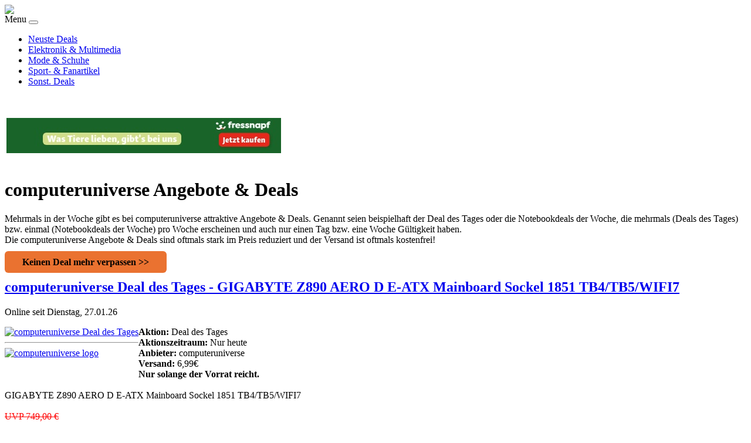

--- FILE ---
content_type: text/html; charset=utf-8
request_url: https://www.aboutdeals.de/computeruniverse-angebote-und-deals
body_size: 7586
content:
<!DOCTYPE html PUBLIC "-//W3C//DTD XHTML 1.0 Transitional//EN" "http://www.w3.org/TR/xhtml1/DTD/xhtml1-transitional.dtd">
<html xmlns="http://www.w3.org/1999/xhtml" xml:lang="de-de" lang="de-de" >
<head>
  <base href="https://www.aboutdeals.de/computeruniverse-angebote-und-deals" />
  <meta http-equiv="content-type" content="text/html; charset=utf-8" />
  <meta name="robots" content="index, follow" />
  <meta name="keywords" content="computeruniverse,Angebote und Deals,Deal des Tages,Notebookdeals der Woche" />
  <meta name="viewport" content="width=device-width, initial-scale=1.0" />
  <meta name="description" content="Mehrmals in der Woche gibt es bei computeruniverse attraktive Angebote & Deals. Genannt seien beispielhaft der Deal des Tages oder die Notebookdeals der Woche." />
  <meta name="generator" content="" />
  <title>computeruniverse Angebote &amp; Deals</title>
  <link href="/computeruniverse-angebote-und-deals?format=feed&amp;type=rss" rel="alternate" type="application/rss+xml" title="RSS 2.0" />
  <link href="/computeruniverse-angebote-und-deals?format=feed&amp;type=atom" rel="alternate" type="application/atom+xml" title="Atom 1.0" />
  <link href="/templates/clothingline/favicon.ico" rel="shortcut icon" type="image/x-icon" />
  <link rel="stylesheet" href="https://www.aboutdeals.de/templates/system/css/system.css" type="text/css" />
  <link rel="stylesheet" href="https://www.aboutdeals.de/templates/clothingline/css/template.css" type="text/css" />
  <script type="text/javascript" src="/plugins/system/mtupgrade/mootools.js"></script>
  <script type="text/javascript" src="/media/system/js/caption.js"></script>
  <script type="text/javascript" src="/templates/clothingline/js/jquery.min.js"></script>
  <script type="text/javascript" src="/templates/clothingline/js/bootstrap.js"></script>
  <script type="text/javascript" src="/templates/clothingline/js/respond.min.js"></script>

</head>

<body class="fontfamily1">
<div id="header-outer" class="clr">
<div id="header-inner">
<div id="header-float">
<div id="logo" class="wow fadeInLeft">
<a href="/">
<img class="logo" src="/templates/clothingline/images/logo.png" />
</a>
</div>
<div id="navigation" class="navbar navbar-inverse" role="navigation">
<span class="navigation">Menu</span>
<button type="button" class="navbar-toggle" data-toggle="collapse" data-target=".navbar-collapse">
<span class="icon-bar"></span>
<span class="icon-bar"></span>
<span class="icon-bar"></span>
</button>
<div id="toolbar" class="navbar-collapse collapse">
<ul class="menu nav"><li class="item14"><a href="https://www.aboutdeals.de/"><span>Neuste Deals</span></a></li><li class="item4"><a href="/elektronik-deals"><span>Elektronik &amp; Multimedia</span></a></li><li class="item3"><a href="/mode-und-schuhe-deals"><span>Mode &amp; Schuhe</span></a></li><li class="item7"><a href="/sport-und-fanartikel-deals"><span>Sport- &amp; Fanartikel</span></a></li><li class="item9"><a href="/sonstige-deals"><span>Sonst. Deals</span></a></li></ul>
</div>
</div>
</div>
</div>
</div>
<div id="spacer" class="clr">&nbsp;</div>
<div id="body-outer" class="clr">
<div id="body-inner">
<div id="body-right-only">
<div id="user-right-only" class="clr">
<div class="user99">
<div class="user wow fadeInUp first">
		<div class="moduletable_banner">
					


<table class="contentpaneopen_banner">
	<tr>
		<td valign="top" ><!-- START ADVERTISER: Fressnapf-Online-Shop DE from awin.com -->
<p><a href="/plugins/system/oyl/redirect.php?extern=aX0g5wAE4AQVU6B4fPvidzcDD%2FzqslIkQujFUx5h4rUhUrdczMLvan4J3cMTh4i%2Bqq3N9CPexQFEZKMFO5z1QpSWHYfemb2Q5dtqeIPGLL8NDlY1vaEwOQ%3D%3D" target="_blank" rel="nofollow"> <img src="https://www.awin1.com/cshow.php?s=2523851&amp;v=14757&amp;q=377412&amp;r=389611" border="0" /> </a></p>
<!-- END ADVERTISER: Fressnapf-Online-Shop DE from awin.com --></td>
	</tr>
	<tr>
        <td valign="top" >

       		</td>
     </tr>
</table>
		</div>
	
</div>
</div>
</div>
<div class="clr">
<div id="layer-right-only">
<div id="mainbody" class="clr">



<div class="blog">

		<div class="contentdescription">

		
		<h1 class="componentheading">computeruniverse Angebote &amp; Deals</h1>
<div>Mehrmals in der Woche gibt es bei computeruniverse attraktive Angebote &amp; Deals. Genannt seien beispielhaft der Deal des Tages oder die Notebookdeals der Woche, die mehrmals (Deals des Tages) bzw. einmal (Notebookdeals der Woche) pro Woche erscheinen und auch nur einen Tag bzw. eine Woche Gültigkeit haben.<br />Die computeruniverse  Angebote &amp; Deals sind oftmals stark im Preis reduziert und der Versand ist oftmals kostenfrei!</div>
<p><span class="article_separator"> </span></p>
<p style="margin: 20px 0px 10px 0px;"><a href="/keinen-deal-mehr-verpassen" style="text-decoration: none; font-weight: bold; border-radius: 6px; color: #000000; text-align: center; padding: 10px 30px; width: 320px; background-color: #ea7230;"> Keinen Deal mehr verpassen &gt;&gt; </a></p>
<p style="margin-top:20px"><span class="article_separator"> </span></p>
		
	</div>
	
	
				<div class="article_row">
									<div class="article_column column1 cols1" >
						

<h2 class="contentheading">
			<a href="/elektronik-deals/35970-computeruniverse-deal-des-tages-gigabyte-z890-aero-d" class="contentpagetitle">
			computeruniverse Deal des Tages - GIGABYTE Z890 AERO D E-ATX Mainboard Sockel 1851 TB4/TB5/WIFI7</a>
	</h2>




<p class="iteminfo">
	
	
		<span class="createdate">
		 Online seit Dienstag, 27.01.26	</span>
		
</p>




<div>
<div style="float: left;"  class="productContainerColLeft"><a rel="nofollow" href="/plugins/system/oyl/redirect.php?goto=66981" target="_blank"> <img loading="lazy" class="browseProductImage" src="/images/stories/deal_images/2026_01/2026_01_27_computeruniverse_produktangebot_2305-8Q0.webp" border="0" alt="computeruniverse Deal des Tages" title="computeruniverse Deal des Tages" /> </a> 
<hr />
<div style="margin-bottom:20px">
<a href="/component/search/?searchword=computeruniverse+deals&amp;ordering=newest&amp;searchphrase=exact">
<img src="/images/stories/icon/shoplogos/cpu_logo.png" border="0" alt="computeruniverse logo" title="computeruniverse logo" />
</a>
</div>
</div>
<div class="productContainerColRight"><strong>Aktion: </strong>Deal des Tages<br /><strong>Aktionszeitraum: </strong>Nur heute<br /> <strong>Anbieter: </strong>computeruniverse<br /><strong>Versand: </strong>6,99&euro;  <br /> <strong>Nur solange der Vorrat reicht.</strong> <br /> <br /> <span>GIGABYTE Z890 AERO D E-ATX Mainboard Sockel 1851 TB4/TB5/WIFI7 </span> <br /> <br /><span style="color: red; text-decoration: line-through;"> UVP 749,00 &euro;</span> <br /> <span style="font-size: 18px;font-weight: bold;white-space: nowrap;"> 479,99 &euro; </span> <br />Sie sparen: 269,01 &euro; <div id="extraText"><br/>Mehrmals in der Woche gibt es einen 
<strong>Deal des Tages</strong>
 im computeruniverse Online-Shop.
 Nur heute bzw. manchmal für wenige Tage gültig und nur solange der Vorrat reicht.
 </div></div>
<div style="clear:both;"><span style="text-decoration: none; background: #cccccc; border-radius: 6px; color: #000000; margin-left: 0px; padding: 10px 10px; font-weight: bold; text-align: center; width: 100%;">Deal leider abgelaufen</span><div style="margin-top:30px"><a style="text-decoration:none;background: #cccccc; border-radius: 6px; color: #000000; margin-left: 0px; padding: 10px 20px;font-size:17px; font-weight: bold; text-align: center; width: 100%;" href="/neuste-deals">Neuste Deals anschauen &gt;&gt;</a></div><div style="margin-top:30px"><a style="text-decoration:none;background: #ea7230; border-radius: 6px; color: #000000; margin-left: 0px; padding: 10px 20px;font-size:17px; font-weight: bold; text-align: center; width: 100%;" href="/keinen-deal-mehr-verpassen">Keinen Deal mehr verpassen &gt;&gt;</a></div></div>
</div>
<p> &nbsp;</p>

<p></p>
<p> &nbsp;</p>

<p style="margin-bottom:15px;margin-top:-15px">
	<a href="/elektronik-deals/35970-computeruniverse-deal-des-tages-gigabyte-z890-aero-d" class="readon">
		Produktdetails >></a>
</p>

					</div>
					<span class="article_separator">&nbsp;</span>
								<span class="row_separator">&nbsp;</span>
			</div>
					<div class="article_row">
									<div class="article_column column1 cols1" >
						

<h2 class="contentheading">
			<a href="/elektronik-deals/35932-computeruniverse-wochendeals-benq-pd2706u-27-zoll" class="contentpagetitle">
			computeruniverse Wochendeals - BenQ PD2706U 27 Zoll 4K (UHD) IPS LED 16:9 60 Hz Design Monitor</a>
	</h2>




<p class="iteminfo">
	
	
		<span class="createdate">
		 Online seit Donnerstag, 22.01.26	</span>
		
</p>




<div>
<div style="float: left;"  class="productContainerColLeft"><a rel="nofollow" href="/plugins/system/oyl/redirect.php?goto=66903" target="_blank"> <img loading="lazy" class="browseProductImage" src="/images/stories/deal_images/2026_01/2026_01_22_computeruniverse_produktangebot_6126-2D5.webp" border="0" alt="computeruniverse Wochendeals" title="computeruniverse Wochendeals" /> </a> 
<hr />
<div style="margin-bottom:20px">
<a href="/component/search/?searchword=computeruniverse+deals&amp;ordering=newest&amp;searchphrase=exact">
<img src="/images/stories/icon/shoplogos/cpu_logo.png" border="0" alt="computeruniverse logo" title="computeruniverse logo" />
</a>
</div>
</div>
<div class="productContainerColRight"><strong>Aktion: </strong>Wochendeals<br /><strong>Aktionszeitraum: </strong>Nur für kurze Zeit<br /> <strong>Anbieter: </strong>computeruniverse<br /><strong>Versandkostenfrei </strong>  <br /> <strong>Nur solange der Vorrat reicht.</strong> <br /> <br /> <span>BenQ PD2706U 27 Zoll 4K (UHD) IPS LED 16:9 60 Hz Design Monitor </span> <br /> <br /><span style="color: red; text-decoration: line-through;"> UVP 439,00 &euro;</span> <br /> <span style="font-size: 18px;font-weight: bold;white-space: nowrap;"> 349,00 &euro; </span> <br />Sie sparen: 90,00 &euro; <div id="extraText"><br/>Jede Woche gibt es neue 
<strong>Wochendeals</strong>
 im computeruniverse Online-Shop. In der Regel handelt es sich um circa 6 bis 8 Angebote zu besonders attraktiven Preisen.
 Nur für eine Woche gültig und nur solange der Vorrat reicht.
 </div></div>
<div style="clear:both;"><span style="text-decoration: none; background: #cccccc; border-radius: 6px; color: #000000; margin-left: 0px; padding: 10px 10px; font-weight: bold; text-align: center; width: 100%;">Deal leider abgelaufen</span><div style="margin-top:30px"><a style="text-decoration:none;background: #cccccc; border-radius: 6px; color: #000000; margin-left: 0px; padding: 10px 20px;font-size:17px; font-weight: bold; text-align: center; width: 100%;" href="/neuste-deals">Neuste Deals anschauen &gt;&gt;</a></div><div style="margin-top:30px"><a style="text-decoration:none;background: #ea7230; border-radius: 6px; color: #000000; margin-left: 0px; padding: 10px 20px;font-size:17px; font-weight: bold; text-align: center; width: 100%;" href="/keinen-deal-mehr-verpassen">Keinen Deal mehr verpassen &gt;&gt;</a></div></div>
</div>
<p> &nbsp;</p>

<p></p>
<p> &nbsp;</p>

<p style="margin-bottom:15px;margin-top:-15px">
	<a href="/elektronik-deals/35932-computeruniverse-wochendeals-benq-pd2706u-27-zoll" class="readon">
		Produktdetails >></a>
</p>

					</div>
					<span class="article_separator">&nbsp;</span>
								<span class="row_separator">&nbsp;</span>
			</div>
					<div class="article_row">
									<div class="article_column column1 cols1" >
						

<h2 class="contentheading">
			<a href="/elektronik-deals/35883-computeruniverse-wochendeals-samsung-galaxy-book4-edge" class="contentpagetitle">
			computeruniverse Wochendeals - SAMSUNG Galaxy Book4 Edge 15,6&quot; Snapdragon X Plus 16GB/256GB SSD Win11 NP750XQA-KB1DE Copilot+PC</a>
	</h2>




<p class="iteminfo">
	
	
		<span class="createdate">
		 Online seit Freitag, 16.01.26	</span>
		
</p>




<div>
<div style="float: left;"  class="productContainerColLeft"><a rel="nofollow" href="/plugins/system/oyl/redirect.php?goto=66822" target="_blank"> <img loading="lazy" class="browseProductImage" src="/images/stories/deal_images/2026_01/2026_01_16_computeruniverse_produktangebot_1CE9-09G.webp" border="0" alt="computeruniverse Wochendeals" title="computeruniverse Wochendeals" /> </a> 
<hr />
<div style="margin-bottom:20px">
<a href="/component/search/?searchword=computeruniverse+deals&amp;ordering=newest&amp;searchphrase=exact">
<img src="/images/stories/icon/shoplogos/cpu_logo.png" border="0" alt="computeruniverse logo" title="computeruniverse logo" />
</a>
</div>
</div>
<div class="productContainerColRight"><strong>Aktion: </strong>Wochendeals<br /><strong>Aktionszeitraum: </strong>Nur für kurze Zeit<br /> <strong>Anbieter: </strong>computeruniverse<br /><strong>Versandkostenfrei </strong>  <br /> <strong>Nur solange der Vorrat reicht.</strong> <br /> <br /> <span>SAMSUNG Galaxy Book4 Edge 15,6" Snapdragon X Plus 16GB/256GB SSD Win11 NP750XQA-KB1DE Copilot+PC </span> <br /> <br /><span style="color: red; text-decoration: line-through;"> UVP 969,00 &euro;</span> <br /> <span style="font-size: 18px;font-weight: bold;white-space: nowrap;"> 599,00 &euro; </span> <br />Sie sparen: 370,00 &euro; <div id="extraText"><br/>Jede Woche gibt es neue 
<strong>Wochendeals</strong>
 im computeruniverse Online-Shop. In der Regel handelt es sich um circa 6 bis 8 Angebote zu besonders attraktiven Preisen.
 Nur für eine Woche gültig und nur solange der Vorrat reicht.
 </div></div>
<div style="clear:both;"><span style="text-decoration: none; background: #cccccc; border-radius: 6px; color: #000000; margin-left: 0px; padding: 10px 10px; font-weight: bold; text-align: center; width: 100%;">Deal leider abgelaufen</span><div style="margin-top:30px"><a style="text-decoration:none;background: #cccccc; border-radius: 6px; color: #000000; margin-left: 0px; padding: 10px 20px;font-size:17px; font-weight: bold; text-align: center; width: 100%;" href="/neuste-deals">Neuste Deals anschauen &gt;&gt;</a></div><div style="margin-top:30px"><a style="text-decoration:none;background: #ea7230; border-radius: 6px; color: #000000; margin-left: 0px; padding: 10px 20px;font-size:17px; font-weight: bold; text-align: center; width: 100%;" href="/keinen-deal-mehr-verpassen">Keinen Deal mehr verpassen &gt;&gt;</a></div></div>
</div>
<p> &nbsp;</p>

<p></p>
<p> &nbsp;</p>

<p style="margin-bottom:15px;margin-top:-15px">
	<a href="/elektronik-deals/35883-computeruniverse-wochendeals-samsung-galaxy-book4-edge" class="readon">
		Produktdetails >></a>
</p>

					</div>
					<span class="article_separator">&nbsp;</span>
								<span class="row_separator">&nbsp;</span>
			</div>
					<div class="article_row">
									<div class="article_column column1 cols1" >
						

<h2 class="contentheading">
			<a href="/elektronik-deals/35729-computeruniverse-deal-des-tages" class="contentpagetitle">
			computeruniverse Deal des Tages - HP OMEN 16L TG03-0450ng Gaming Desktop R5-8400F 16GB/512GB SSD RTX 5060 nOS</a>
	</h2>




<p class="iteminfo">
	
	
		<span class="createdate">
		 Online seit Sonntag, 28.12.25	</span>
		
</p>




<div>
<div style="float: left;"  class="productContainerColLeft"><a rel="nofollow" href="/plugins/system/oyl/redirect.php?goto=66567" target="_blank"> <img loading="lazy" class="browseProductImage" src="/images/stories/deal_images/2025_12/2025_12_28_computeruniverse_produktangebot_1148-01F.webp" border="0" alt="computeruniverse Deal des Tages" title="computeruniverse Deal des Tages" /> </a> 
<hr />
<div style="margin-bottom:20px">
<a href="/component/search/?searchword=computeruniverse+deals&amp;ordering=newest&amp;searchphrase=exact">
<img src="/images/stories/icon/shoplogos/cpu_logo.png" border="0" alt="computeruniverse logo" title="computeruniverse logo" />
</a>
</div>
</div>
<div class="productContainerColRight"><strong>Aktion: </strong>Deal des Tages<br /><strong>Aktionszeitraum: </strong>Nur heute<br /> <strong>Anbieter: </strong>computeruniverse<br /><strong>Versand: </strong>6,99&euro;  <br /> <strong>Nur solange der Vorrat reicht.</strong> <br /> <br /> <span>HP OMEN 16L TG03-0450ng Gaming Desktop R5-8400F 16GB/512GB SSD RTX 5060 nOS </span> <br /> <br /><span style="color: red; text-decoration: line-through;"> UVP 1049,00 &euro;</span> <br /> <span style="font-size: 18px;font-weight: bold;white-space: nowrap;"> 849,00 &euro; </span> <br />Sie sparen: 200,00 &euro; <div id="extraText"><br/>Mehrmals in der Woche gibt es einen 
<strong>Deal des Tages</strong>
 im computeruniverse Online-Shop.
 Nur heute bzw. manchmal für wenige Tage gültig und nur solange der Vorrat reicht.
 </div></div>
<div style="clear:both;"><span style="text-decoration: none; background: #cccccc; border-radius: 6px; color: #000000; margin-left: 0px; padding: 10px 10px; font-weight: bold; text-align: center; width: 100%;">Deal leider abgelaufen</span><div style="margin-top:30px"><a style="text-decoration:none;background: #cccccc; border-radius: 6px; color: #000000; margin-left: 0px; padding: 10px 20px;font-size:17px; font-weight: bold; text-align: center; width: 100%;" href="/neuste-deals">Neuste Deals anschauen &gt;&gt;</a></div><div style="margin-top:30px"><a style="text-decoration:none;background: #ea7230; border-radius: 6px; color: #000000; margin-left: 0px; padding: 10px 20px;font-size:17px; font-weight: bold; text-align: center; width: 100%;" href="/keinen-deal-mehr-verpassen">Keinen Deal mehr verpassen &gt;&gt;</a></div></div>
</div>
<p> &nbsp;</p>

<p></p>
<p> &nbsp;</p>

<p style="margin-bottom:15px;margin-top:-15px">
	<a href="/elektronik-deals/35729-computeruniverse-deal-des-tages" class="readon">
		Produktdetails >></a>
</p>

					</div>
					<span class="article_separator">&nbsp;</span>
								<span class="row_separator">&nbsp;</span>
			</div>
					<div class="article_row">
									<div class="article_column column1 cols1" >
						

<h2 class="contentheading">
			<a href="/elektronik-deals/35525-computeruniverse-deal-des-tages-unold-68806-pizzaofen-alfredo" class="contentpagetitle">
			computeruniverse Deal des Tages - UNOLD 68806 Pizzaofen Alfredo inkl. Pizzastein und Pizzaschieber</a>
	</h2>




<p class="iteminfo">
	
	
		<span class="createdate">
		 Online seit Donnerstag, 04.12.25	</span>
		
</p>




<div>
<div style="float: left;"  class="productContainerColLeft"><a rel="nofollow" href="/plugins/system/oyl/redirect.php?goto=66192" target="_blank"> <img loading="lazy" class="browseProductImage" src="/images/stories/deal_images/2025_12/2025_12_04_computeruniverse_produktangebot_K606-14A.webp" border="0" alt="computeruniverse Deal des Tages" title="computeruniverse Deal des Tages" /> </a> 
<hr />
<div style="margin-bottom:20px">
<a href="/component/search/?searchword=computeruniverse+deals&amp;ordering=newest&amp;searchphrase=exact">
<img src="/images/stories/icon/shoplogos/cpu_logo.png" border="0" alt="computeruniverse logo" title="computeruniverse logo" />
</a>
</div>
</div>
<div class="productContainerColRight"><strong>Aktion: </strong>Deal des Tages<br /><strong>Aktionszeitraum: </strong>Nur heute<br /> <strong>Anbieter: </strong>computeruniverse<br /><strong>Versandkostenfrei </strong>  <br /> <strong>Nur solange der Vorrat reicht.</strong> <br /> <br /> <span>UNOLD 68806 Pizzaofen Alfredo inkl. Pizzastein und Pizzaschieber </span> <br /> <br /><span style="color: red; text-decoration: line-through;"> UVP 299,99 &euro;</span> <br /> <span style="font-size: 18px;font-weight: bold;white-space: nowrap;"> 179,00 &euro; </span> <br />Sie sparen: 120,99 &euro; <div id="extraText"><br/>Mehrmals in der Woche gibt es einen 
<strong>Deal des Tages</strong>
 im computeruniverse Online-Shop.
 Nur heute bzw. manchmal für wenige Tage gültig und nur solange der Vorrat reicht.
 </div></div>
<div style="clear:both;"><span style="text-decoration: none; background: #cccccc; border-radius: 6px; color: #000000; margin-left: 0px; padding: 10px 10px; font-weight: bold; text-align: center; width: 100%;">Deal leider abgelaufen</span><div style="margin-top:30px"><a style="text-decoration:none;background: #cccccc; border-radius: 6px; color: #000000; margin-left: 0px; padding: 10px 20px;font-size:17px; font-weight: bold; text-align: center; width: 100%;" href="/neuste-deals">Neuste Deals anschauen &gt;&gt;</a></div><div style="margin-top:30px"><a style="text-decoration:none;background: #ea7230; border-radius: 6px; color: #000000; margin-left: 0px; padding: 10px 20px;font-size:17px; font-weight: bold; text-align: center; width: 100%;" href="/keinen-deal-mehr-verpassen">Keinen Deal mehr verpassen &gt;&gt;</a></div></div>
</div>
<p> &nbsp;</p>

<p></p>
<p> &nbsp;</p>

<p style="margin-bottom:15px;margin-top:-15px">
	<a href="/elektronik-deals/35525-computeruniverse-deal-des-tages-unold-68806-pizzaofen-alfredo" class="readon">
		Produktdetails >></a>
</p>

					</div>
					<span class="article_separator">&nbsp;</span>
								<span class="row_separator">&nbsp;</span>
			</div>
					<div class="article_row">
									<div class="article_column column1 cols1" >
						

<h2 class="contentheading">
			<a href="/elektronik-deals/35491-computeruniverse-sale-angebote-garmin-edge®-540-fahrradcomputer" class="contentpagetitle">
			computeruniverse Sale-Angebote - Garmin Edge® 540 Fahrradcomputer</a>
	</h2>




<p class="iteminfo">
	
	
		<span class="createdate">
		 Online seit Montag, 01.12.25	</span>
		
</p>




<div>
<div style="float: left;"  class="productContainerColLeft"><a rel="nofollow" href="/plugins/system/oyl/redirect.php?goto=66140" target="_blank"> <img loading="lazy" class="browseProductImage" src="/images/stories/deal_images/2025_12/2025_12_01_computeruniverse_produktangebot_C601-15V.webp" border="0" alt="computeruniverse Sale-Angebote" title="computeruniverse Sale-Angebote" /> </a> 
<hr />
<div style="margin-bottom:20px">
<a href="/component/search/?searchword=computeruniverse+deals&amp;ordering=newest&amp;searchphrase=exact">
<img src="/images/stories/icon/shoplogos/cpu_logo.png" border="0" alt="computeruniverse logo" title="computeruniverse logo" />
</a>
</div>
</div>
<div class="productContainerColRight"><strong>Aktion: </strong>Sale-Angebote<br /><strong>Aktionszeitraum: </strong>Nur für kurze Zeit<br /> <strong>Anbieter: </strong>computeruniverse<br /><strong>Versandkostenfrei </strong>  <br /> <strong>Nur solange der Vorrat reicht.</strong> <br /> <br /> <span>Garmin Edge® 540 Fahrradcomputer </span> <br /> <br /><span style="color: red; text-decoration: line-through;"> UVP 399,99 &euro;</span> <br /> <span style="font-size: 18px;font-weight: bold;white-space: nowrap;"> 249,00 &euro; </span> <br />Sie sparen: 150,99 &euro; <br/><br/>Beim Black Deals Week Sale 
zahlreiche Sale-Angebote 
aus verschiedenen Produktkategorien mit attraktiven
Rabatten im computeruniverse Online-Shop sichern! 
</div>
<div style="clear:both;"><span style="text-decoration: none; background: #cccccc; border-radius: 6px; color: #000000; margin-left: 0px; padding: 10px 10px; font-weight: bold; text-align: center; width: 100%;">Deal leider abgelaufen</span><div style="margin-top:30px"><a style="text-decoration:none;background: #cccccc; border-radius: 6px; color: #000000; margin-left: 0px; padding: 10px 20px;font-size:17px; font-weight: bold; text-align: center; width: 100%;" href="/neuste-deals">Neuste Deals anschauen &gt;&gt;</a></div><div style="margin-top:30px"><a style="text-decoration:none;background: #ea7230; border-radius: 6px; color: #000000; margin-left: 0px; padding: 10px 20px;font-size:17px; font-weight: bold; text-align: center; width: 100%;" href="/keinen-deal-mehr-verpassen">Keinen Deal mehr verpassen &gt;&gt;</a></div></div>
</div>
<p> &nbsp;</p>

<p></p>
<p> &nbsp;</p>

<p style="margin-bottom:15px;margin-top:-15px">
	<a href="/elektronik-deals/35491-computeruniverse-sale-angebote-garmin-edge®-540-fahrradcomputer" class="readon">
		Produktdetails >></a>
</p>

					</div>
					<span class="article_separator">&nbsp;</span>
								<span class="row_separator">&nbsp;</span>
			</div>
					<div class="article_row">
									<div class="article_column column1 cols1" >
						

<h2 class="contentheading">
			<a href="/elektronik-deals/35468-computeruniverse-sale-angebote-krups-fdd95d-waffeleisen-edelstahl-schwarz" class="contentpagetitle">
			computeruniverse Sale-Angebote - KRUPS FDD95D Waffeleisen Edelstahl/Schwarz</a>
	</h2>




<p class="iteminfo">
	
	
		<span class="createdate">
		 Online seit Samstag, 29.11.25	</span>
		
</p>




<div>
<div style="float: left;"  class="productContainerColLeft"><a rel="nofollow" href="/plugins/system/oyl/redirect.php?goto=66100" target="_blank"> <img loading="lazy" class="browseProductImage" src="/images/stories/deal_images/2025_11/2025_11_29_computeruniverse_produktangebot_HK11-001.webp" border="0" alt="computeruniverse Sale-Angebote" title="computeruniverse Sale-Angebote" /> </a> 
<hr />
<div style="margin-bottom:20px">
<a href="/component/search/?searchword=computeruniverse+deals&amp;ordering=newest&amp;searchphrase=exact">
<img src="/images/stories/icon/shoplogos/cpu_logo.png" border="0" alt="computeruniverse logo" title="computeruniverse logo" />
</a>
</div>
</div>
<div class="productContainerColRight"><strong>Aktion: </strong>Sale-Angebote<br /><strong>Aktionszeitraum: </strong>Nur für kurze Zeit<br /> <strong>Anbieter: </strong>computeruniverse<br /><strong>Versandkostenfrei </strong>  <br /> <strong>Nur solange der Vorrat reicht.</strong> <br /> <br /> <span>KRUPS FDD95D Waffeleisen Edelstahl/Schwarz </span> <br /> <br /><span style="color: red; text-decoration: line-through;"> UVP 249,99 &euro;</span> <br /> <span style="font-size: 18px;font-weight: bold;white-space: nowrap;"> 99,99 &euro; </span> <br />Sie sparen: 150,00 &euro; <br/><br/>Beim Black Deals Week Sale 
zahlreiche Sale-Angebote 
aus verschiedenen Produktkategorien mit attraktiven
Rabatten im computeruniverse Online-Shop sichern! 
</div>
<div style="clear:both;"><span style="text-decoration: none; background: #cccccc; border-radius: 6px; color: #000000; margin-left: 0px; padding: 10px 10px; font-weight: bold; text-align: center; width: 100%;">Deal leider abgelaufen</span><div style="margin-top:30px"><a style="text-decoration:none;background: #cccccc; border-radius: 6px; color: #000000; margin-left: 0px; padding: 10px 20px;font-size:17px; font-weight: bold; text-align: center; width: 100%;" href="/neuste-deals">Neuste Deals anschauen &gt;&gt;</a></div><div style="margin-top:30px"><a style="text-decoration:none;background: #ea7230; border-radius: 6px; color: #000000; margin-left: 0px; padding: 10px 20px;font-size:17px; font-weight: bold; text-align: center; width: 100%;" href="/keinen-deal-mehr-verpassen">Keinen Deal mehr verpassen &gt;&gt;</a></div></div>
</div>
<p> &nbsp;</p>

<p></p>
<p> &nbsp;</p>

<p style="margin-bottom:15px;margin-top:-15px">
	<a href="/elektronik-deals/35468-computeruniverse-sale-angebote-krups-fdd95d-waffeleisen-edelstahl-schwarz" class="readon">
		Produktdetails >></a>
</p>

					</div>
					<span class="article_separator">&nbsp;</span>
								<span class="row_separator">&nbsp;</span>
			</div>
					<div class="article_row">
									<div class="article_column column1 cols1" >
						

<h2 class="contentheading">
			<a href="/elektronik-deals/35277-computeruniverse-deal-des-tages-gigabyte-z890-aorus-master" class="contentpagetitle">
			computeruniverse Deal des Tages - GIGABYTE Z890 AORUS MASTER DDR5 ATX Mainboard Sockel 1851 TB4/HDMI/WIFI7</a>
	</h2>




<p class="iteminfo">
	
	
		<span class="createdate">
		 Online seit Donnerstag, 06.11.25	</span>
		
</p>




<div>
<div style="float: left;"  class="productContainerColLeft"><a rel="nofollow" href="/plugins/system/oyl/redirect.php?goto=65698" target="_blank"> <img loading="lazy" class="browseProductImage" src="/images/stories/deal_images/2025_11/2025_11_06_computeruniverse_produktangebot_2305-8PJ.webp" border="0" alt="computeruniverse Deal des Tages" title="computeruniverse Deal des Tages" /> </a> 
<hr />
<div style="margin-bottom:20px">
<a href="/component/search/?searchword=computeruniverse+deals&amp;ordering=newest&amp;searchphrase=exact">
<img src="/images/stories/icon/shoplogos/cpu_logo.png" border="0" alt="computeruniverse logo" title="computeruniverse logo" />
</a>
</div>
</div>
<div class="productContainerColRight"><strong>Aktion: </strong>Deal des Tages<br /><strong>Aktionszeitraum: </strong>Nur heute<br /> <strong>Anbieter: </strong>computeruniverse<br /><strong>Versand: </strong>6,99&euro;  <br /> <strong>Nur solange der Vorrat reicht.</strong> <br /> <br /> <span>GIGABYTE Z890 AORUS MASTER DDR5 ATX Mainboard Sockel 1851 TB4/HDMI/WIFI7 </span> <br /> <br /> <span style="font-size: 18px;font-weight: bold;white-space: nowrap;"> 479,00 &euro; </span>  <div id="extraText"><br/>Mehrmals in der Woche gibt es einen 
<strong>Deal des Tages</strong>
 im computeruniverse Online-Shop.
 Nur heute bzw. manchmal für wenige Tage gültig und nur solange der Vorrat reicht.
 </div></div>
<div style="clear:both;"><span style="text-decoration: none; background: #cccccc; border-radius: 6px; color: #000000; margin-left: 0px; padding: 10px 10px; font-weight: bold; text-align: center; width: 100%;">Deal leider abgelaufen</span><div style="margin-top:30px"><a style="text-decoration:none;background: #cccccc; border-radius: 6px; color: #000000; margin-left: 0px; padding: 10px 20px;font-size:17px; font-weight: bold; text-align: center; width: 100%;" href="/neuste-deals">Neuste Deals anschauen &gt;&gt;</a></div><div style="margin-top:30px"><a style="text-decoration:none;background: #ea7230; border-radius: 6px; color: #000000; margin-left: 0px; padding: 10px 20px;font-size:17px; font-weight: bold; text-align: center; width: 100%;" href="/keinen-deal-mehr-verpassen">Keinen Deal mehr verpassen &gt;&gt;</a></div></div>
</div>
<p> &nbsp;</p>

<p></p>
<p> &nbsp;</p>

<p style="margin-bottom:15px;margin-top:-15px">
	<a href="/elektronik-deals/35277-computeruniverse-deal-des-tages-gigabyte-z890-aorus-master" class="readon">
		Produktdetails >></a>
</p>

					</div>
					<span class="article_separator">&nbsp;</span>
								<span class="row_separator">&nbsp;</span>
			</div>
					<div class="article_row">
									<div class="article_column column1 cols1" >
						

<h2 class="contentheading">
			<a href="/elektronik-deals/34660-computeruniverse-deal-des-tages-hp-omen-27-780f9e9" class="contentpagetitle">
			computeruniverse Deal des Tages - HP Omen 27 68,6cm (27&quot;) FHD IPS Monitor 16:9 HDMI/DP 165Hz 400cd/m² FreeSync 68.6 cm (27&quot;) Full HD Monitor</a>
	</h2>




<p class="iteminfo">
	
	
		<span class="createdate">
		 Online seit Dienstag, 28.10.25	</span>
		
</p>




<div>
<div style="float: left;"  class="productContainerColLeft"><a rel="nofollow" href="/plugins/system/oyl/redirect.php?goto=65573" target="_blank"> <img loading="lazy" class="browseProductImage" src="/images/stories/deal_images/2025_10/2025_10_28_computeruniverse_produktangebot_6119-23D.webp" border="0" alt="computeruniverse Deal des Tages" title="computeruniverse Deal des Tages" /> </a> 
<hr />
<div style="margin-bottom:20px">
<a href="/component/search/?searchword=computeruniverse+deals&amp;ordering=newest&amp;searchphrase=exact">
<img src="/images/stories/icon/shoplogos/cpu_logo.png" border="0" alt="computeruniverse logo" title="computeruniverse logo" />
</a>
</div>
</div>
<div class="productContainerColRight"><strong>Aktion: </strong>Deal des Tages<br /><strong>Aktionszeitraum: </strong>Nur heute<br /> <strong>Anbieter: </strong>computeruniverse<br /><strong>Versand: </strong>6,99&euro;  <br /> <strong>Nur solange der Vorrat reicht.</strong> <br /> <br /> <span>HP Omen 27 68,6cm (27") FHD IPS Monitor 16:9 HDMI/DP 165Hz 400cd/m² FreeSync 68.6 cm (27") Full HD Monitor </span> <br /> <br /><span style="color: red; text-decoration: line-through;"> UVP 229,00 &euro;</span> <br /> <span style="font-size: 18px;font-weight: bold;white-space: nowrap;"> 109,90 &euro; </span> <br />Sie sparen: 119,10 &euro; <div id="extraText"><br/>Mehrmals in der Woche gibt es einen 
<strong>Deal des Tages</strong>
 im computeruniverse Online-Shop.
 Nur heute bzw. manchmal für wenige Tage gültig und nur solange der Vorrat reicht.
 </div></div>
<div style="clear:both;"><span style="text-decoration: none; background: #cccccc; border-radius: 6px; color: #000000; margin-left: 0px; padding: 10px 10px; font-weight: bold; text-align: center; width: 100%;">Deal leider abgelaufen</span><div style="margin-top:30px"><a style="text-decoration:none;background: #cccccc; border-radius: 6px; color: #000000; margin-left: 0px; padding: 10px 20px;font-size:17px; font-weight: bold; text-align: center; width: 100%;" href="/neuste-deals">Neuste Deals anschauen &gt;&gt;</a></div><div style="margin-top:30px"><a style="text-decoration:none;background: #ea7230; border-radius: 6px; color: #000000; margin-left: 0px; padding: 10px 20px;font-size:17px; font-weight: bold; text-align: center; width: 100%;" href="/keinen-deal-mehr-verpassen">Keinen Deal mehr verpassen &gt;&gt;</a></div></div>
</div>
<p> &nbsp;</p>

<p></p>
<p> &nbsp;</p>

<p style="margin-bottom:15px;margin-top:-15px">
	<a href="/elektronik-deals/34660-computeruniverse-deal-des-tages-hp-omen-27-780f9e9" class="readon">
		Produktdetails >></a>
</p>

					</div>
					<span class="article_separator">&nbsp;</span>
								<span class="row_separator">&nbsp;</span>
			</div>
					<div class="article_row">
									<div class="article_column column1 cols1" >
						

<h2 class="contentheading">
			<a href="/elektronik-deals/35182-computeruniverse-deal-des-tages-msi-optix-g274pfde-69cm" class="contentpagetitle">
			computeruniverse Deal des Tages - MSI Optix G274PFDE 69cm (27&quot;) FHD IPS Gaming Monitor 16:9 HDMI/DP 180Hz Sync 1ms</a>
	</h2>




<p class="iteminfo">
	
	
		<span class="createdate">
		 Online seit Montag, 27.10.25	</span>
		
</p>




<div>
<div style="float: left;"  class="productContainerColLeft"><a rel="nofollow" href="/plugins/system/oyl/redirect.php?goto=65554" target="_blank"> <img loading="lazy" class="browseProductImage" src="/images/stories/deal_images/2025_10/2025_10_27_computeruniverse_produktangebot_6117-03M.webp" border="0" alt="computeruniverse Deal des Tages" title="computeruniverse Deal des Tages" /> </a> 
<hr />
<div style="margin-bottom:20px">
<a href="/component/search/?searchword=computeruniverse+deals&amp;ordering=newest&amp;searchphrase=exact">
<img src="/images/stories/icon/shoplogos/cpu_logo.png" border="0" alt="computeruniverse logo" title="computeruniverse logo" />
</a>
</div>
</div>
<div class="productContainerColRight"><strong>Aktion: </strong>Deal des Tages<br /><strong>Aktionszeitraum: </strong>Nur heute<br /> <strong>Anbieter: </strong>computeruniverse<br /><strong>Versandkostenfrei </strong>  <br /> <strong>Nur solange der Vorrat reicht.</strong> <br /> <br /> <span>MSI Optix G274PFDE 69cm (27") FHD IPS Gaming Monitor 16:9 HDMI/DP 180Hz Sync 1ms </span> <br /> <br /><span style="color: red; text-decoration: line-through;"> UVP 269,00 &euro;</span> <br /> <span style="font-size: 18px;font-weight: bold;white-space: nowrap;"> 109,00 &euro; </span> <br />Sie sparen: 160,00 &euro; <div id="extraText"><br/>Mehrmals in der Woche gibt es einen 
<strong>Deal des Tages</strong>
 im computeruniverse Online-Shop.
 Nur heute bzw. manchmal für wenige Tage gültig und nur solange der Vorrat reicht.
 </div></div>
<div style="clear:both;"><span style="text-decoration: none; background: #cccccc; border-radius: 6px; color: #000000; margin-left: 0px; padding: 10px 10px; font-weight: bold; text-align: center; width: 100%;">Deal leider abgelaufen</span><div style="margin-top:30px"><a style="text-decoration:none;background: #cccccc; border-radius: 6px; color: #000000; margin-left: 0px; padding: 10px 20px;font-size:17px; font-weight: bold; text-align: center; width: 100%;" href="/neuste-deals">Neuste Deals anschauen &gt;&gt;</a></div><div style="margin-top:30px"><a style="text-decoration:none;background: #ea7230; border-radius: 6px; color: #000000; margin-left: 0px; padding: 10px 20px;font-size:17px; font-weight: bold; text-align: center; width: 100%;" href="/keinen-deal-mehr-verpassen">Keinen Deal mehr verpassen &gt;&gt;</a></div></div>
</div>
<p> &nbsp;</p>

<p></p>
<p> &nbsp;</p>

<p style="margin-bottom:15px;margin-top:-15px">
	<a href="/elektronik-deals/35182-computeruniverse-deal-des-tages-msi-optix-g274pfde-69cm" class="readon">
		Produktdetails >></a>
</p>

					</div>
					<span class="article_separator">&nbsp;</span>
								<span class="row_separator">&nbsp;</span>
			</div>
		
	
					<p class="counter">
			Seite 1 von 71		</p>
							<ul class="wow lightSpeedIn"><li class="pagination-start"><span class="pagenav">Start</span></li><li class="pagination-prev"><span class="pagenav">&lt;</span></li><li class="pagination-page"><span class="pagenav">1</span></li><li class="pagination-page"><a title="2" href="/computeruniverse-angebote-und-deals?start=10" class="pagenav">2</a></li><li class="pagination-page"><a title="3" href="/computeruniverse-angebote-und-deals?start=20" class="pagenav">3</a></li><li class="pagination-page"><a title="4" href="/computeruniverse-angebote-und-deals?start=30" class="pagenav">4</a></li><li class="pagination-page"><a title="5" href="/computeruniverse-angebote-und-deals?start=40" class="pagenav">5</a></li><li class="pagination-page"><a title="6" href="/computeruniverse-angebote-und-deals?start=50" class="pagenav">6</a></li><li class="pagination-page"><a title="7" href="/computeruniverse-angebote-und-deals?start=60" class="pagenav">7</a></li><li class="pagination-next"><a title="&gt;" href="/computeruniverse-angebote-und-deals?start=10" class="pagenav">&gt;</a></li><li class="pagination-end"><a title="Ende" href="/computeruniverse-angebote-und-deals?start=700" class="pagenav">Ende</a></li></ul>			
</div>

</div>
</div>
</div>
</div>
<div id="right-right-only" class="wow fadeInRight">
		<div class="moduletable">
					<div class="search">
	<form action="/computeruniverse-angebote-und-deals" method="post" class="form-inline">
		<input name="searchword" id="mod-search-searchword" maxlength="50"  class="inputbox search-query" type="text" size="25" value="Suchen..."  onblur="if (this.value=='') this.value='Suchen...';" onfocus="if (this.value=='Suchen...') this.value='';" /> <button class="button btn btn-primary" onclick="this.form.searchword.focus();">Los</button>		<input type="hidden" name="task" value="search" />
		<input type="hidden" name="option" value="com_search" />
		<input type="hidden" name="Itemid" value="34" />
	</form>
</div>
		</div>
			<div class="moduletable">
					<div style="border-radius: 15px;
border: 2px solid #cccccc;
padding: 10px;
margin-top: 1px;">
<div style="width:290px;display: inline-block;"><div style="display: inline-block;width:225px;min-height:58px"><a  href="/newsletter">
<img  src="/images/stories/nl_button_yellow_cta_text_black_225x57.jpg" alt="newsletter abonnieren" title="newsletter abonnieren" /></a></div></div>
<div style="height:35px"> <div style="float:left;width:40px;height:30px"><img src="/images/stories/icon/pdf-icon30x30.png"></div> <div>Top 5 Tipps für Schnäppchenjäger<br/> <b>gratis dazu!</b></div>
</div>
<p style="margin-bottom:-7px">
<strong>2292</strong> Abonnenten sind bereits dabei!
</p>
</div>		</div>
			<div class="moduletable">
					<div style="width:290px;display: inline-block;"><div style="float:left;display: inline-block;width:100px;min-height:1px"><a  href="/android-apps"><img  src="/images/stories/app_bei_google_play_100x35.png" alt="google play store" title="google play store" /></a></div><div style="margin-left:10px;display: inline-block;line-height: 36px;height:36px;;width:180px">
<a style="text-decoration:none;background: #c0c0c0; border-radius: 6px; color: #000000; margin-left: 0px; padding: 8px 20px;font-size:17px; font-weight: bold; text-align: center; width: 100%;" href="/android-apps">Android Apps >></a>
</div></div>
		</div>
			<div class="moduletable">
					<h3 class="h3title">Aktuell Online</h3>
					Wir haben&nbsp;285 Gäste&nbsp;online		</div>
			<div class="moduletable">
					<h3 class="h3title">Neuste Deals</h3>
					<div class="latestnews">
   <div class="latestnews_row">
   <div class="latestnews_image">
          <a href="/sonstige-deals/35995-tchibo-top-angebote-der-woche-wander-rucksack-40-l" class="latestnews">
     <img loading="lazy" title="Wander-Rucksack, 40 l" alt="Wander-Rucksack, 40 l" style="max-width:60px;max-height:75px" src="https://www.aboutdeals.de/images/stories/deal_images/2026_01/2026_01_30_tchibo_produktangebot_116979625355.avif"  />
     </a>
         </div>
	<div class="latestnews_title">
		<a href="/sonstige-deals/35995-tchibo-top-angebote-der-woche-wander-rucksack-40-l" class="latestnews">
			Wander-Rucksack, 40 l</a>
	</div>
	</div>
   <div class="latestnews_row">
   <div class="latestnews_image">
          <a href="/elektronik-deals/35994-cyberport-cyberdeals-hp-envy-x360-2-in-1" class="latestnews">
     <img loading="lazy" title="HP ENVY x360 2-in-1 Laptop" alt="HP ENVY x360 2-in-1 Laptop" style="max-width:60px;max-height:75px" src="https://www.aboutdeals.de/images/stories/deal_images/2026_01/2026_01_30_cyberport_produktangebot_1C24-6YC.jpg"  />
     </a>
         </div>
	<div class="latestnews_title">
		<a href="/elektronik-deals/35994-cyberport-cyberdeals-hp-envy-x360-2-in-1" class="latestnews">
			HP ENVY x360 2-in-1 Laptop 16&quot; 2.8K OLED Touch R5-8640HS 16GB/1TB Win 11 16-ad0450ng</a>
	</div>
	</div>
   <div class="latestnews_row">
   <div class="latestnews_image">
          <a href="/elektronik-deals/35993-notebooksbilliger-angebote-der-woche-lexar-nm790-ssd-2tb" class="latestnews">
     <img loading="lazy" title="Lexar NM790 SSD 2TB M.2" alt="Lexar NM790 SSD 2TB M.2" style="max-width:60px;max-height:75px" src="https://www.aboutdeals.de/images/stories/deal_images/2026_01/2026_01_30_nbb_produktangebot_847956.jpg"  />
     </a>
         </div>
	<div class="latestnews_title">
		<a href="/elektronik-deals/35993-notebooksbilliger-angebote-der-woche-lexar-nm790-ssd-2tb" class="latestnews">
			Lexar NM790 SSD 2TB M.2 2280 PCIe Gen4 NVMe</a>
	</div>
	</div>
   <div class="latestnews_row">
   <div class="latestnews_image">
          <a href="/sonstige-deals/35992-eisde-20-prozent-extra-rabatt-aktionscode-strukturierter-tentakel-dildo-mit" class="latestnews">
     <img loading="lazy" title="Strukturierter Tentakel-Dildo mit Saugfuß, 19,5" alt="Strukturierter Tentakel-Dildo mit Saugfuß, 19,5" style="max-width:60px;max-height:75px" src="https://www.aboutdeals.de/images/stories/deal_images/2026_01/2026_01_30_eisde_produktangebot_089744to.png"  />
     </a>
         </div>
	<div class="latestnews_title">
		<a href="/sonstige-deals/35992-eisde-20-prozent-extra-rabatt-aktionscode-strukturierter-tentakel-dildo-mit" class="latestnews">
			Strukturierter Tentakel-Dildo mit Saugfuß, 19,5 cm</a>
	</div>
	</div>
   <div class="latestnews_row">
   <div class="latestnews_image">
          <a href="/elektronik-deals/35991-alternate-deals-der-woche-melitta-barista-t-smart" class="latestnews">
     <img loading="lazy" title="Melitta Barista T Smart F83/0-101" alt="Melitta Barista T Smart F83/0-101" style="max-width:60px;max-height:75px" src="https://www.aboutdeals.de/images/stories/deal_images/2026_01/2026_01_30_alternate_produktangebot_100049551.jpg"  />
     </a>
         </div>
	<div class="latestnews_title">
		<a href="/elektronik-deals/35991-alternate-deals-der-woche-melitta-barista-t-smart" class="latestnews">
			Melitta Barista T Smart F83/0-101 , Vollautomat (silber)</a>
	</div>
	</div>
</div>		</div>
			<div class="moduletable">
					<h3 class="h3title">Deal-Kategorien</h3>
					<ul class="menu"><li class="item13"><a href="https://www.aboutdeals.de/"><span>Neuste Deals</span></a></li><li class="item2"><a href="/elektronik-deals"><span>Elektronik &amp; Multimedia</span></a></li><li class="item5"><a href="/mode-und-schuhe-deals"><span>Mode &amp; Schuhe</span></a></li><li class="item6"><a href="/sport-und-fanartikel-deals"><span>Sport- &amp; Fanartikel</span></a></li><li class="item8"><a href="/sonstige-deals"><span>Sonstige Deals</span></a></li></ul>		</div>
			<div class="moduletable">
					<h3 class="h3title">Beliebte Deal-Unterkategorien</h3>
					<ul class="menu"><li class="item120"><a href="/handy-mit-vertrag-angebote-und-deals"><span>Handy mit Vertrag Angebote &amp; Deals</span></a></li><li class="item17"><a href="/saturn-angebote-und-deals"><span>Saturn Angebote &amp; Deals</span></a></li><li class="item102"><a href="/saturn-tageshighlights"><span>- Saturn Tageshighlights</span></a></li><li class="item122"><a href="/saturn-wochendeals"><span>- Saturn Wochendeals</span></a></li><li class="item20"><a href="/media-markt-angebote-und-deals"><span>MediaMarkt Angebote &amp; Deals</span></a></li><li class="item57"><a href="/mediamarkt-tarifwelt-angebote"><span>- MediaMarkt Tarifwelt Angebote</span></a></li><li class="item105"><a href="/mediamarkt-tageshighlights"><span>- MediaMarkt Tageshighlights</span></a></li><li class="item19"><a href="/andere-elektronik-deals"><span>Angebote &amp; Deals anderer Elektronik Shops</span></a></li><li class="item24"><a href="/cyberport-cybersale"><span>- cyberport cybersale</span></a></li><li class="item25"><a href="/cyberport-cyberdeals"><span>- cyberport cyberdeals</span></a></li><li class="item98"><a href="/proshop-wochenend-angebote"><span>- ProShop Wochenend-Angebote</span></a></li><li class="item39"><a href="/notebooksbilliger-deal-des-tages"><span>- notebooksbilliger Deal des Tages</span></a></li><li class="item31"><a href="/notebooksbilliger-angebote-der-woche"><span>- notebooksbilliger Angebote der Woche</span></a></li><li class="item99"><a href="/office-partner-deals-der-woche"><span>- Office Partner Deals der Woche</span></a></li><li class="item60"><a href="/alternate-tagesdeals"><span>- ALTERNATE TagesDeals</span></a></li><li class="item114"><a href="/alternate-deals-der-woche"><span>- ALTERNATE Deals der Woche</span></a></li><li id="current" class="active item34"><a href="/computeruniverse-angebote-und-deals"><span>- computeruniverse Angebote &amp; Deals</span></a></li><li class="item35"><a href="/otto-angebote-und-deals"><span>Otto Angebote &amp; Deals</span></a></li><li class="item37"><a href="/otto-deal-des-tages"><span>- Otto Deal des Tages</span></a></li><li class="item51"><a href="/otto-angebote-der-woche"><span>- Otto Angebote der Woche</span></a></li><li class="item61"><a href="/tchibo-angebote-der-woche"><span>Tchibo Angebote der Woche</span></a></li><li class="item72"><a href="/defshop-tagesangebote"><span>DefShop Tagesangebote</span></a></li><li class="item103"><a href="/tierbedarf-angebote-und-deals"><span>Tierbedarf Angebote &amp; Deals</span></a></li><li class="item88"><a href="/fressnapf-aktuelle-werbung"><span>- Fressnapf Aktuelle Werbung</span></a></li><li class="item89"><a href="/fressnapf-angebote-der-woche"><span>- Fressnapf Angebote der Woche</span></a></li><li class="item67"><a href="/zooplus-angebote-und-deals"><span>- zooplus Angebote &amp; Deals</span></a></li><li class="item104"><a href="/erotik-angebote-und-deals"><span>Erotik Angebote &amp; Deals</span></a></li><li class="item109"><a href="/tantaly-angebote-und-deals"><span>- Tantaly Angebote &amp; Deals</span></a></li><li class="item69"><a href="/orion-angebote-und-deals"><span>- Orion Angebote &amp; Deals</span></a></li><li class="item70"><a href="/orion-deal-der-woche"><span>-- Orion Deal der Woche</span></a></li><li class="item73"><a href="/eisde-tagesangebote-tagestipp"><span>- eis.de Tagesangebote / Tagestipp</span></a></li><li class="item112"><a href="/sportscheck-angebote-und-deals"><span>SportScheck Angebote &amp; Deals</span></a></li><li class="item42"><a href="/sportspar-angebote-und-deals"><span>SportSpar Angebote &amp; Deals</span></a></li><li class="item123"><a href="/beauty-und-gesundheit-angebote-und-deals"><span>Beauty &amp; Gesundheit Angebote &amp; Deals</span></a></li></ul>		</div>
			<div class="moduletable">
					<h3 class="h3title">Keinen Deal mehr verpassen</h3>
					<ul class="menu"><li class="item16"><a href="/keinen-deal-mehr-verpassen"><span>Keinen Deal mehr verpassen</span></a></li><li class="item12"><a href="/newsletter"><span>Newsletter</span></a></li><li class="item15"><a href="/rss-feed-neuste-deals"><span>RSS-Feed Neuste Deals</span></a></li></ul>		</div>
			<div class="moduletable">
					<h3 class="h3title">Mit Freunden teilen</h3>
					<div>
<a target="_blank" href="https://www.facebook.com/sharer.php?u=http%3A%2F%2Fwww.aboutdeals.de&t=AboutDeals.de"><img alt="FB Share"  title="FB Share" src="/images/stories/icon/facebook-logo30x30.png"></a>
  
<a target="_blank" href="https://twitter.com/home?status=AboutDeals.de%20Vorbeischauen%20lohnt%20sich"><img alt="Twitter Share"  title="Twitter Share" src="/images/stories/icon/twitter-logo33x33.png"></a>
  
<a href="mailto:?subject=Top Deals bei AboutDeals.de&body=Die besten Deals im Netz. 
%0D%0AGefunden bei AboutDeals.de unter %0D%0Ahttps%3A%2F%2Fwww.aboutdeals.de %0D%0AUnbedingt angucken!"><img alt="AboutDeals.de via E-Mail teilen"  title="Aboutdeals.de via E-Mail teilen" src="/images/stories/icon/email_icon_33x33.png"></a>
  
<a target="_blank" href="https://api.whatsapp.com/send?text=Die%20besten%20Deals%20im%20Netz%20auf%20AboutDeals.de%0ahttps://www.aboutdeals.de%0aUnbedingt%20angucken!"><img alt="AboutDeals.de via WhatsApp teilen"  title="Aboutdeals.de via WhatsApp teilen" src="/images/stories/icon/whatsapp_icon_33x33.png"></a>
</div>		</div>
			<div class="moduletable_menu">
					<h3 class="h3title">Wesentliches und Rechtliches</h3>
					<ul class="menu"><li class="item1"><a href="/aboutdeals"><span>AboutDeals / Über uns</span></a></li><li class="item11"><a href="/kontakt--support"><span>Kontakt / Support</span></a></li><li class="item18"><a href="/faq-haeufige-fragen"><span>FAQ / Häufige Fragen</span></a></li><li class="item55"><a href="/android-apps"><span>Android Apps</span></a></li><li class="item10"><a href="/impressum"><span>Impressum</span></a></li><li class="item40"><a href="/datenschutzerklaerung"><span>Datenschutzerklärung</span></a></li></ul>		</div>
	
</div>
</div>
</div>
<div id="copyright-outer" class="clr">
<div id="copyright-inner">
<div id="copyright-float">
<div id="copyright" class="wow fadeInLeft">Copyright &copy; 2026 Willkommen bei AboutDeals. All Right Reserved.</div>
<div id="designer" class="wow fadeInRight">Design by <a href="http://www.joomlasaver.com" target="_blank" title="www.joomlasaver.com">JoomlaSaver</a></div>
</div>
</div>
</div></body>
</html>